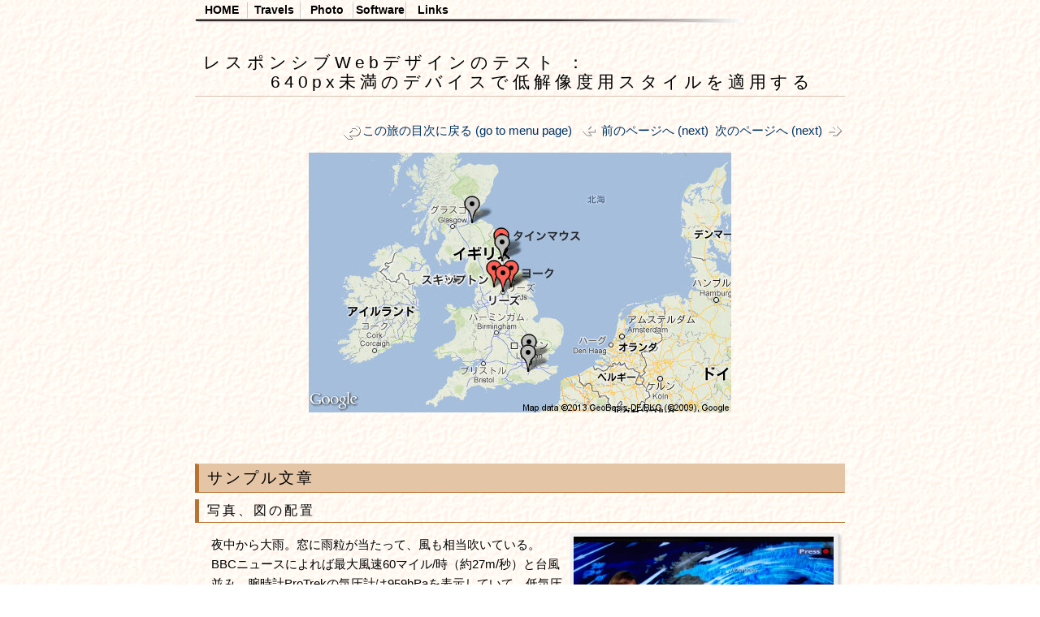

--- FILE ---
content_type: text/html
request_url: http://oasis.halfmoon.jp/software/test-newcss/test-page4.html
body_size: 21596
content:
<!DOCTYPE html PUBLIC "-//W3C//DTD XHTML 1.0 Transitional//EN"
    "http://www.w3.org/TR/xhtml1/DTD/xhtml1-transitional.dtd">
<html xmlns="http://www.w3.org/1999/xhtml" xml:lang="ja" lang="ja" dir="ltr">
<head>

    <meta http-equiv="Content-Type" content="text/html; charset=UTF-8" />
    <meta name="viewport" content="width=device-width,initial-scale=1.0,maximum-scale=2.0,minimum-scale=1.0,user-scalable=1" />
    <link rel="stylesheet" href="test-styles-3.css" type="text/css" />


    <title>レスポンシブCSSのテスト</title>
    
    
    <!-- image popup -lightbox- jQuery module -->
    <script type="text/javascript" src="http://ajax.googleapis.com/ajax/libs/jquery/1.4/jquery.min.js"></script>
    <script type="text/javascript" src="/cgi-bin/fancybox/jquery.mousewheel-3.0.4.pack.js"></script>
    <script type="text/javascript" src="/cgi-bin/fancybox/jquery.fancybox-1.3.4.js"></script>
    <link rel="stylesheet" type="text/css" href="/cgi-bin/fancybox/jquery.fancybox-1.3.4.css" media="screen" />
    <script type="text/javascript" src="/cgi-bin/fancybox/fancyboxOnload.js"></script>
    <script type="text/javascript" src="./respond.src.js"></script>

    
</head>
<body>

    <div id="container">
        <div id="layout_header_menu">
            <!-- page top menu line -->
            <ul>
            <li><a class="new_sec" href="/index.shtml" target="_self">HOME</a></li>
            <li class="has-sub"><a class="new_sec" href="/traveldia/index.html" target="_self">Travels</a>
                <ul>
                <li><a class="new_sub" href="/traveldia/index.html" target="_self">Country List</a></li>
                <li><a class="new_sub" href="http://www.youtube.com/user/inoue0111" target="_self"><span>動画(YouTube)</span></a></li>
                <li class="last"><a class="new_sub_bottom last" href="http://oasis-halfmoon.blogspot.com/" target="_self">編集前旅行記(Blogger)</a></li>
                </ul>
            </li>
            <li class="has-sub"><a class="new_sec" href="/photo/index.html" target="_self">Photo</a>
                <ul>
                <li><a class="new_sub" href="/photo/index.html" target="_self">All Page List</a></li>
                <li><a class="new_sub" href="/traveldia/index.html" target="_self">Country List</a></li>
                <li><a class="new_sub_bottom" href="/about/index.html" target="_self">利用許諾条件</a></li>
                </ul>
            </li>
            <li class="has-sub"><a class="new_sec" target="_self">Software</a>
                <ul>
                <li><a class="new_sub" href="/software/index.html" target="_self">Software Main Page</a></li>
                <li><a class="new_sub" href="/cgi-bin/websvn/" target="_self">Subversion</a></li>
                <li><a class="new_sub_bottom" href="http://code.google.com/u/101092603816443690725/" target="_self">Google Code</a></li>
                </ul>
            </li>
            <li class="last"><a class="new" href="/links/index.html" target="_self">Links</a></li>
            </ul>
        </div>
        <div id="layout_header_menu_line">
            <!-- Horizonal Line (Menu) -->
        </div>


        <div id="main_content_full">

<h1>レスポンシブWebデザインのテスト ：<br />&nbsp;&nbsp;&nbsp;&nbsp;&nbsp;&nbsp;&nbsp;&nbsp;640px未満のデバイスで低解像度用スタイルを適用する</h1>

<div class="link_right"><a href="/traveldia/eur12a/index.html"><img alt="戻る" src="/pics/btn_up.gif" height="25" width="25" />この旅の目次に戻る (go to menu page)</a>&nbsp;&nbsp;<a class="link_left" href="eur12a-1.html">前のページへ (next)</a>&nbsp;&nbsp;<a class="link_right" href="eur12a-3.html">次のページへ (next)</a></div>

<div class="fig_center">
<img src="/traveldia/eur12a/photo/googlemap-travelmap2.jpg" width="520" height="320" alt="googlemap-travelmap2.jpg" title="全体地図" />
</div>

<p><!--<br />
<img src="http://maps.google.com/maps/api/staticmap?center=54.1,-0.6&amp;zoom=5&amp;size=520x320&amp;maptype=roadmap&amp;sensor=false&amp;markers=color:gray|55.951987,-3.188124&amp;markers=color:red|54.968056,-1.615605&amp;markers=color:gray|54.779158,-1.581266&amp;markers=color:red|53.95832,-1.08029&amp;markers=color:red|53.795379,-1.547105&amp;markers=color:red|53.963067,-2.016145&amp;markers=color:gray|51.530373,-0.122788&amp;markers=color:gray|51.171702,-0.171003" height="320" width="520" alt="map" /><br />
--></p>

<p>&nbsp;</p>

<h2>サンプル文章</h2>
<h3>写真、図の配置</h3>

<div class="clear"></div>
<div class="photo_right"><a href="/traveldia/eur12a/photo/imgp0754.jpg" rel="lightbox_group" title="大雨を伝えるBBCの天気予報 BBC NEWS, weather forecast of heavy rain " target="_blank"><img src="/traveldia/eur12a/photo/imgp0754.jpg" width="320" height="211" alt="imgp0754.jpg" title="大雨を伝えるBBCの天気予報 BBC NEWS, weather forecast of heavy rain " /></a>
<br />大雨を伝えるBBCの天気予報<br />BBC NEWS, weather forecast of heavy rain</div>

<p>夜中から大雨。窓に雨粒が当たって、風も相当吹いている。BBCニュースによれば最大風速60マイル/時（約27m/秒）と台風並み。腕時計ProTrekの気圧計は959hPaを表示していて、低気圧の中心付近に居るようだ。イギリス北・中部の170箇所で洪水が発生しているとのことで、いろいろな場所から洪水の様子を中継している。ただし、雨が降っているのはイギリス北半分だけでロンドン付近など南部は快晴の模様。案外ブリテン島は大きい。</p>

<p>7時30分、ホステルの1階にあるバーで朝食。パンとシリアルだけという質素なものだが無料だから仕方ない。大雨でなければスーパーに何か買い出しに行くのだが。8時30分、荷物をホステルに預けてチェックアウト。荷物預け料金として1ポンド（126円）取られるが、中央駅の荷物預かり所は5ポンドなので、こちらの方が得だ。</p>

<div class="clear"></div>
<div class="photo_left"><a href="/traveldia/eur12a/photo/imgp0765.jpg" rel="lightbox_group" title="メトロ タインマウス駅, Tynemouth Metro station" target="_blank"><img src="/traveldia/eur12a/photo/imgp0765.jpg" width="320" height="204" alt="imgp0765.jpg" title="メトロ タインマウス駅, Tynemouth Metro station" /></a>
<br />メトロ タインマウス駅<br />Tynemouth Metro station</div>

<p>市街地中心の地下鉄モニュメント駅へ。<a class="link_wikipedia" href="http://ja.wikipedia.org/wiki/%E3%82%BF%E3%82%A4%E3%83%B3%E5%B7%9D">タイン川</a>が北海に流れ込む河口にある<a class="link_wikipedia" href="http://en.wikipedia.org/wiki/Tynemouth_Castle_and_Priory">タインマウス城</a>を見に行こうと思う。券売機でタインマウス駅までの運賃を調べると片道3.1ポンド（A+B+Cゾーン）。一日乗車券が4.2ポンド（530円）なので、1往復すれば一日券のほうが安いという不思議な価格設定だ。プラットホームで列車を待っていると、行き先案内に「遅延しています」と表示されている。大雨で地下鉄も遅れるのだろうか...。</p>

<p>平日朝は5分〜10分に1本程度の列車があるはずだが、今日は15分に1本程度まで間引き運転しているようだ。乗り込んだ列車の車内はがらがら。2駅目からは地上の線路を走る単なる郊外電車だ。20分ほどで<a class="link_wikipedia" href="http://en.wikipedia.org/wiki/Tynemouth_Metro_station">タインマウス駅</a>に到着。1882年に建てられたというガラス張りの天井を持つ駅舎は、<a class="link_wikipedia" href="http://en.wikipedia.org/wiki/Listed_building">英国の建築遺産</a>に指定されているそうだ。</p>

<div class="clear"></div>
<div class="photo_right"><a href="/traveldia/eur12a/photo/imgp0800.jpg" rel="lightbox_group" title="カスバート・コリングウッド提督記念碑とタインマウス城・修道院, Collingwood Monument and Tynemouth Castle and Priory" target="_blank"><img src="/traveldia/eur12a/photo/imgp0800.jpg" width="320" height="213" alt="imgp0800.jpg" title="カスバート・コリングウッド提督記念碑とタインマウス城・修道院, Collingwood Monument and Tynemouth Castle and Priory" /></a>
<br />コリングウッド提督記念碑とタインマウス城<br />Collingwood Monument and Tynemouth Castle</div>

<p>駅を出ると、ちょうど雨が弱くなっている。"駅前通り"なのか"城前通り"のどちらの意味か知らないが、Front Streetという通りを5分ほど歩くと、北海に面した小高い丘の上のタインマウス城・修道院に突き当たる。城の公開時間は10時からということなので、待っている間に河口にある<a class="link_wikipedia" href="http://ja.wikipedia.org/wiki/%E3%82%AB%E3%82%B9%E3%83%90%E3%83%BC%E3%83%88%E3%83%BB%E3%82%B3%E3%83%AA%E3%83%B3%E3%82%B0%E3%82%A6%E3%83%83%E3%83%89">カスバート・コリングウッド提督</a>記念碑を見に行く。19世紀初めの<a class="link_wikipedia" href="http://ja.wikipedia.org/wiki/%E3%83%8A%E3%83%9D%E3%83%AC%E3%82%AA%E3%83%B3%E6%88%A6%E4%BA%89">ナポレオン戦争</a>で英国が世界の海の制海権を握るに至った功績で、ネルソン提督と並ぶヒーローのはずだが、こちらの名前は今まで聞いたことも無かった。記念像の周囲の芝生は、犬の散歩に来た人がドッグランを楽しむところのようだ。</p>

<div class="clear"></div>
<div class="fig_left"><a href="/traveldia/eur12a/photo/imgp0800.jpg" rel="lightbox_group" title="カスバート・コリングウッド提督記念碑とタインマウス城・修道院, Collingwood Monument and Tynemouth Castle and Priory" target="_blank"><img src="/traveldia/eur12a/photo/imgp0800.jpg" width="320" height="213" alt="imgp0800.jpg" title="カスバート・コリングウッド提督記念碑とタインマウス城・修道院, Collingwood Monument and Tynemouth Castle and Priory" /></a>
<br />コリングウッド提督記念碑とタインマウス城<br />Collingwood Monument and Tynemouth Castle</div>

<p>駅を出ると、ちょうど雨が弱くなっている。"駅前通り"なのか"城前通り"のどちらの意味か知らないが、Front Streetという通りを5分ほど歩くと、北海に面した小高い丘の上のタインマウス城・修道院に突き当たる。城の公開時間は10時からということなので、待っている間に河口にある<a class="link_wikipedia" href="http://ja.wikipedia.org/wiki/%E3%82%AB%E3%82%B9%E3%83%90%E3%83%BC%E3%83%88%E3%83%BB%E3%82%B3%E3%83%AA%E3%83%B3%E3%82%B0%E3%82%A6%E3%83%83%E3%83%89">カスバート・コリングウッド提督</a>記念碑を見に行く。19世紀初めの<a class="link_wikipedia" href="http://ja.wikipedia.org/wiki/%E3%83%8A%E3%83%9D%E3%83%AC%E3%82%AA%E3%83%B3%E6%88%A6%E4%BA%89">ナポレオン戦争</a>で英国が世界の海の制海権を握るに至った功績で、ネルソン提督と並ぶヒーローのはずだが、こちらの名前は今まで聞いたことも無かった。記念像の周囲の芝生は、犬の散歩に来た人がドッグランを楽しむところのようだ。</p>

<div class="clear"></div>
<div class="fig_right"><a href="/traveldia/eur12a/photo/imgp0800.jpg" rel="lightbox_group" title="カスバート・コリングウッド提督記念碑とタインマウス城・修道院, Collingwood Monument and Tynemouth Castle and Priory" target="_blank"><img src="/traveldia/eur12a/photo/imgp0800.jpg" width="320" height="213" alt="imgp0800.jpg" title="カスバート・コリングウッド提督記念碑とタインマウス城・修道院, Collingwood Monument and Tynemouth Castle and Priory" /></a>
<br />コリングウッド提督記念碑とタインマウス城<br />Collingwood Monument and Tynemouth Castle</div>

<p>駅を出ると、ちょうど雨が弱くなっている。"駅前通り"なのか"城前通り"のどちらの意味か知らないが、Front Streetという通りを5分ほど歩くと、北海に面した小高い丘の上のタインマウス城・修道院に突き当たる。城の公開時間は10時からということなので、待っている間に河口にある<a class="link_wikipedia" href="http://ja.wikipedia.org/wiki/%E3%82%AB%E3%82%B9%E3%83%90%E3%83%BC%E3%83%88%E3%83%BB%E3%82%B3%E3%83%AA%E3%83%B3%E3%82%B0%E3%82%A6%E3%83%83%E3%83%89">カスバート・コリングウッド提督</a>記念碑を見に行く。19世紀初めの<a class="link_wikipedia" href="http://ja.wikipedia.org/wiki/%E3%83%8A%E3%83%9D%E3%83%AC%E3%82%AA%E3%83%B3%E6%88%A6%E4%BA%89">ナポレオン戦争</a>で英国が世界の海の制海権を握るに至った功績で、ネルソン提督と並ぶヒーローのはずだが、こちらの名前は今まで聞いたことも無かった。記念像の周囲の芝生は、犬の散歩に来た人がドッグランを楽しむところのようだ。</p>


<div class="clear"></div>
<div class="fig_left" style="margin: 0px 3px 0px 15px;"><img src="/pics/pict-metro.png" alt="Metro" height="38" width="38" border="0" /></div>
Newcastle, Monument（9:02発）→ Tynemouth（9:26着）<br /><span style="color: grey;">Metro Yellow Line, 一日乗車券運賃 4.2 GBP（530円）</span><div class="clear"></div>

<h3>囲み記事、ソースコード</h3>

<div class="topictitle">囲み記事の例</div>
<div class="topic">
    駅を出ると、ちょうど雨が弱くなっている。"駅前通り"なのか"城前通り"のどちらの意味か知らないが、Front Streetという通りを5分ほど歩くと、北海に面した小高い丘の上のタインマウス城・修道院に突き当たる。城の公開時間は10時からということなので、待っている間に河口にある<a class="link_wikipedia" href="http://ja.wikipedia.org/wiki/%E3%82%AB%E3%82%B9%E3%83%90%E3%83%BC%E3%83%88%E3%83%BB%E3%82%B3%E3%83%AA%E3%83%B3%E3%82%B0%E3%82%A6%E3%83%83%E3%83%89">カスバート・コリングウッド提督</a>記念碑を見に行く。19世紀初めの<a class="link_wikipedia" href="http://ja.wikipedia.org/wiki/%E3%83%8A%E3%83%9D%E3%83%AC%E3%82%AA%E3%83%B3%E6%88%A6%E4%BA%89">ナポレオン戦争</a>で英国が世界の海の制海権を握るに至った功績で、ネルソン提督と並ぶヒーローのはずだが、こちらの名前は今まで聞いたことも無かった。記念像の周囲の芝生は、犬の散歩に来た人がドッグランを楽しむところのようだ。
</div>

また、

<div class="codetitle">ソースコードの例</div>
<div class="code">
# プログラム引数を読み込んで、ファイル名とする
if($#ARGV &gt;= 0 &amp;&amp; length($ARGV[0])&gt;1){
    $filename = $ARGV[0];
}
else{
    print("\nmp3 ID3v1/ID3v2 タグの削除\n".
        basename($0)." -id3v1 -id3v2 (-artist -title -album -year -track -genre -comment -copyright -diskno) [mp3 filename|directory]\n\n".
        " -id3v1 : ID3v1 タグを処理対象とする\n".
        " -id3v2 : ID3v2 タグを処理対象とする\n".
        " -artist ... -diskno : 処理対象のフレーム（値）。指定しないときはタグ自体を削除\n");
    exit;
}
 
if(!$flag_id3v1 &amp;&amp; !$flag_id3v2){
    die("処理対象を決定する -id3v1 または -id3v2 スイッチのどちらかを指定する必要があります\n");
}
</div>

<p>&nbsp;</p>

<p style="color:maroon; font-size:14pt; text-align:center;">スコットランド、イングランド、トルコ 旅日記<br /><span style="font-size:12pt; color:#975d5d;">Travel Log of Scotland, England and Turkey (2012 Autumn)</span></p>

<div class="fig_center"><img src="/traveldia/eur12a/photo/title-photo.jpg" width="600" height="250" alt="title-photo.jpg" title=" " /></div>

<p>&nbsp;</p>

        <div id="layout_header_menu">
            <!-- page top menu line -->
            <ul>
            <li><a class="new_sec" href="/index.shtml" target="_self">Home</a></li>
            <li><a class="new_sec" href="/traveldia/index.html" target="_self">Travels</a>
                <ul>
                <li><a class="new_sub" href="/traveldia/index.html" target="_self">Country List</a></li>
                <li><a class="new_sub" href="http://www.youtube.com/user/inoue0111" target="_self">動画(YouTube)</a></li>
                <li><a class="new_sub_bottom" href="http://oasis-halfmoon.blogspot.com/" target="_self">編集前旅行記(Blogger)</a></li>
                </ul>
            </li>
            <li><a class="new_sec" href="/photo/index.html" target="_self">Photo</a>
                <ul>
                <li><a class="new_sub" href="/photo/index.html" target="_self">All Page List</a></li>
                <li><a class="new_sub" href="/traveldia/index.html" target="_self">Country List</a></li>
                <li><a class="new_sub_bottom" href="/about/index.html" target="_self">利用許諾条件</a></li>
                </ul>
            </li>
            <li><a class="new_sec" href="/software/index.html" target="_self">Software</a>
                <ul>
                <li><a class="new_sub" href="/software/index.html" target="_self">Software Main Page</a></li>
                <li><a class="new_sub" href="/cgi-bin/websvn/" target="_self">Subversion</a></li>
                <li><a class="new_sub_bottom" href="http://code.google.com/u/101092603816443690725/" target="_self">Google Code</a></li>
                </ul>
            </li>
            <li><a class="new" href="/links/index.html" target="_self">Links</a></li>
            </ul>
        </div>
        <div id="layout_header_menu_line">
            <!-- Horizonal Line (Menu) -->
        </div>


<div id="menu_2col_list">
    <ul>
        <li><span class="left"><a class="link_orange_dot" href="/traveldia/eur12a/eur12a-1.html">Travel log : Edinburgh, Durham, Newcastle</a></span><span class="right">旅日記 : エディンバラ、ダラム、ニューカッスル</span></li>
        <li><span class="left"><a class="link_orange_dot" href="/traveldia/eur12a/eur12a-1.html">Travel log : Edinburgh, Durham, Newcastle</a></span><span class="right">旅日記 : エディンバラ、ダラム、ニューカッスル</span></li>
        <li class="topline"><span class="left"><a class="link_orange_dot" href="/traveldia/eur12a/eur12a-1.html">Travel log : Edinburgh, Durham, Newcastle</a></span><span class="right">旅日記 : エディンバラ、ダラム、ニューカッスル</span></li>
        <li class="topline"><span class="left"><a class="link_orange_dot" href="/traveldia/eur12a/eur12a-1.html">Travel log : Edinburgh, Durham, Newcastle</a></span><span class="right">旅日記 : エディンバラ、ダラム、ニューカッスル</span></li>
        <li><span class="left"><a class="link_orange_dot" href="/traveldia/eur12a/eur12a-1.html">Travel log : Edinburgh, Durham, Newcastle</a></span><span class="right">旅日記 : エディンバラ、ダラム、ニューカッスル</span></li>
        <li><span class="left"><a class="link_orange_dot" href="/traveldia/eur12a/eur12a-1.html">Travel log : Edinburgh, Durham, Newcastle</a></span><span class="right">旅日記 : エディンバラ、ダラム、ニューカッスル</span></li>
        <li class="topline"><span class="left"><a class="link_orange_dot" href="/traveldia/eur12a/eur12a-1.html">Travel log : Edinburgh, Durham, Newcastle</a></span><span class="right">旅日記 : エディンバラ、ダラム、ニューカッスル</span></li>
        <li><span class="left"><a class="link_orange_dot" href="/traveldia/eur12a/eur12a-1.html">Travel log : Edinburgh, Durham, Newcastle</a></span><span class="right">旅日記 : エディンバラ、ダラム、ニューカッスル</span></li>
        <li class="topline"></li>
    </ul>
</div>

<p>&nbsp;</p>


<p>&nbsp;</p>

<div class="link_right"><a href="/traveldia/eur12a/index.html"><img alt="戻る" src="/pics/btn_up.gif" height="25" width="25" />この旅の目次に戻る (go to menu page)</a>&nbsp;&nbsp;<a class="link_left" href="eur12a-1.html">前のページへ (next)</a>&nbsp;&nbsp;<a class="link_right" href="eur12a-3.html">次のページへ (next)</a></div>


        </div>
         <div id="layout_footer">
    <div id="layout_footer_left">
    <p style="text-align:left;"><a href="http://validator.w3.org/" target="_self"><img src="/pics/w3c-valid-xhtml10-pale.png" border="0" align="left" alt="Valid XHTML 1.0 Transitional" width="88" height="31" /></a>
    &nbsp;Last update on 17 March 2013, 19:10<br />
    &nbsp;Powered by Movable Type Pro 5.01<br clear="all" />
    </p>
    </div>

    <div id="layout_footer_right">
    <p style="text-align:right;"><a href="http://creativecommons.org/licenses/by-nc-nd/2.1/jp/" target="_self"><img src="/pics/creativecommons-by-nc-nd-pale.png" border="0" align="right" alt="Creative Commons Licence : Attribution-Noncommercial-No Derivative Works" width="88" height="31" /></a>
    <a href="/about/index.html" target="_self">Copyright (C) INOUE Hirokazu.</a>&nbsp;<br />For <i>commercial usage</i> ? See detail at <a href="/about/index.html" target="_self">HERE</a>.&nbsp;<br clear="all" />
    </p>
    </div>


</div>


    </div>

</body>
<!-- このページの最終構築日 : 2013年 03月 17日 19:11:07 -->
</html>


--- FILE ---
content_type: text/css
request_url: http://oasis.halfmoon.jp/software/test-newcss/test-styles-3.css
body_size: 22485
content:
/* CSS Level 3 */

/********** ページ全体 **********/

body {
/*    position: relative;
    width: 800px;
    margin: 0 auto; */
    margin: 0;
    padding: 2px 2px;
    font-family: Helvetica, sans-serif;
    font-size: 11pt;

    color: black;
}

body {
    background-image: url(http://oasis.halfmoon.jp/pics/back.gif);
}

p {
    margin-left: 20px;
}

div#container {
    position: relative;
    width: 800px;
    margin: 0 auto;
/*    width: 100%;*/
}

/* 高解像度画面用スタイルシート */
@media screen and (min-width: 640px){


}


/* 低解像度画面用スタイルシート */
@media screen and (max-width: 639px){

body {
    background-color: #faf2ed;
    background-image: none !important;
}

div#container {
    position: static !important;
    width: auto !important;
    margin: 0 !important;
}

#menu_2col_list ul > li > span.left {
    width: 100% !important;
}
#menu_2col_list ul > li > span.right {
    clear: both;
    width: 100% !important;
    float: left !important;
    padding-left: 15px;
}

img {
    max-width: 95% !important;
    height: auto;
/*    width: auto;*/
}
div.photo_right, div.fig_right {
    width: 95%;
    float: none !important;
    text-align: center;
}
div.photo_left, div.fig_left {
    width: 95%;
    margin: 8px !important;
    float: none !important;
    text-align: center;
}

div#layout_footer_left {
    float: none !important;
    width: 100% !important;
}
div#layout_footer_right {
    float: none !important;
    width: 100% !important;
    text-align: left !important;
}
H1 {
    font-size: 12pt !important;
}
H2 {
    font-size: 12pt !important;
}
div.topic {
    margin:0 5px 10px !important;
}

div.topictitle {
    margin: 10px 5px 0 !important;
}
pre, div.code {
    margin:0 5px 10px !important;
    overflow-x: auto !important;
    width: auto !important;
}

div.codetitle {
    margin: 10px 5px 0 !important;
    width: auto !important;
}

}


/********** レイアウト DIV **********/
/* 画面上部のメニュー */
div#layout_header_menu {
    width: 100%;
    height: 21px;
    font-size: 12px;
/*    background: url("http://oasis.halfmoon.jp/pics/header_banner.png") no-repeat;
    padding-left:100px;*/
}

/* 画面上部メニュー新形式(ul, li）用（旧形式と併存可） */
#layout_header_menu ul {
    margin:0;
    padding:0;
    border:0;
    list-style-type:none;
    width:auto;
    position: relative;
    display: block;
}

#layout_header_menu li {
    margin:0;
    padding:0;
    border:0;
    float:left;
    width:65px;
}

/* 画面上部メニュー新形式用 ドロップダウンメニュー */
#layout_header_menu ul ul {
    display: none;
    position:absolute;
    top:100%;
    left:0;
}
#layout_header_menu li li {
    clear: both;
    background-image: url(http://oasis.halfmoon.jp/pics/back.gif);
    width:160px;
}
#layout_header_menu li:hover {
    position:relative;
}
#layout_header_menu li:hover > ul {
    display: block;
}

/* 画面上部メニュー新形式(ul, li）用リンク書式（旧形式と併存可） */
 #layout_header_menu a.new_sec, #layout_header_menu a.new {
    display:block;
    padding-top:1px;
    padding-bottom:2px;
    text-align:center;
    text-decoration:none;
    color:#000000;
    font-family: "Arial", sans-serif;
    font-size: 14px;
    font-weight: bold;
}
#layout_header_menu a.new_sec {
    border-right:1px solid #cccccc;
}

/* 画面上部メニュー新形式用 ドロップダウンメニュー */
#layout_header_menu a.new_sub, #layout_header_menu a.new_sub_bottom {
    display:block;
    padding-top:5px;
    padding-bottom:5px;
    text-align:left;
    text-decoration:none;
    color:#555555;
    font-family: "Arial", sans-serif;
    font-size: 12px;
    font-weight: normal;
    border-right:1px solid #cccccc;
    border-left:1px solid #cccccc;
}
#layout_header_menu a.new_sub_bottom {
    border-bottom:1px solid #cccccc;
}

/* 画面上部メニューの下の仕切り線 */
div#layout_header_menu_line {
    width: 100%;
    height: 7px;
}

div#layout_header_menu_line {
    background: url("http://oasis.halfmoon.jp/pics/bar_hs_bk.jpg") no-repeat;
}

/* 画面上部のメニュー：リンク書式 */
#layout_header_menu a {
    font-family: "Arial", sans-serif;
    color: #000000;
    font-size: 14px;
    text-decoration: none;
    font-weight: bold;
    /*border: 1px solid transparent;*/ /* IE6未対応 */
    border: 1px dotted #fffdf5;
}

/* 画面上部のメニュー：リンク書式 */
#layout_header_menu a:hover {
    color: red;
    background-color: #fff0aa;
    border: 1px solid #ffa42f;
}


/* ヘッダー（バナー画像）部分 */
div#layout_header {
    width: 100%;
    height: 100px;
    font-size: 18pt;
    line-height: 1.3em;
    text-align: right;
    color: maroon;
    padding: 0px;
    margin: 10px 0px;
}

/* ヘッダー（バナー画像）部分：高さ未定 */
div#layout_header_noheight {
    width: 100%;
    font-size: 18pt;
    line-height: 1.3em;
    text-align: right;
    color: maroon;
    padding: 0px;
    margin: 10px 0px;
}

/* メインコンテンツ（本文） */
div#main_content_full {
    width: 100%;
    line-height: 1.7em;
    padding: 0;
    clear: both;
}

div#main_content_left {
    float: left;
    width: 170px;
}

div#main_content_right {
    float: right;
    width: 625px;
}

/* メインコンテンツ（左メニュー） */
#main_content_left ul {
    margin: 0;
    padding: 0;
    width: 100%;
    list-style: none;
}

#main_content_left li {
    margin: 0;
    padding: 0;
}

#main_content_left a.block_menu {
    display: block;
    color: maroon;
    font-size: 12px;
    height: 20px;
    text-decoration: none;
    padding: 1px 1px 1px 5px;
    border: 1px dotted #fffdf5;
}

#main_content_left a.block_menu:hover {
    color: red;
    background-color: #f0d792;
    border: 1px solid red;
}

/* 高さ1文字分、薄いベージュの区切り */
#main_content_left div.section_bar {
    width: 100%;
    padding: 0;
    margin: 0;
    height: 15px;
    font-size: 12px;
    font-weight: bold;
    line-height: 15px;
    color: white;
    background: #e0c2a5;
}


/* フッター部分 */
div#layout_footer {
    width: 100%;
    height: 40px;
    font-size: 10pt;
    color: #636363;
    border-top: solid 1px #d8c3b2;
    padding: 0;
    margin: 20px 0 0 0;
    clear: both;
}

div#layout_footer_left {
    float: left;
    width: 50%;
    height: 40px;
    margin: 0;
    padding: 0;
    vertical-align: top;
}

div#layout_footer_right {
    float: right;
    width: 50%;
    height: 40px;
    margin: 0;
    padding: 0;
    vertical-align: top;
}

/********** ヘッダ文字列装飾 **********/
 
H1 {
    font-size: 16pt;
    font-weight: lighter;
    border-bottom: solid 1px #d8c3b2;
    text-indent: 5px;
    letter-spacing: 5px;
    padding: 5px 5px;
    margin: 30px 0px;
    clear: both;
}

H2 {
    font-size: 14pt;
    font-weight: lighter;
    text-indent: 5px;
    letter-spacing: 3px;
    border-width: 1px 1px 1px 5px;
    border-style: solid;
    border-top-color: #e4c5a6;
    border-right-color: #e4c5a6;
    border-bottom-color: #b87330;
    border-left-color: #b87330;
    background-color: #e4c5a6;
    padding: 5px 5px;
    margin: 10px 0px 5px;
    clear: both;
}

H3 {
    font-size: 12pt;
    font-weight: lighter;
    text-indent: 5px;
    letter-spacing: 3px;
    border-width: 0px 0px 1px 5px;
    border-style: solid;
    border-bottom-color: #b87330;
    border-left-color: #b87330;
    padding: 2px 5px;
    margin: 8px 0px 3px;
    clear: both;
}

H4 {
    font-size: 12pt;
    font-weight: lighter;
    text-indent: 5px;
    letter-spacing: 2px;
    border-bottom: solid 1px #b87330;
    padding: 2px 5px;
    margin: 8px 0px 2px;
    clear: both;
}

/* 高さ1文字分、右端が丸い茶色の区切り */
H5 {
    width: 100%;
    padding: 0;
    margin: 0px 0px 3px;
    height: 15px;
    background: url("http://oasis.halfmoon.jp/pics/sec_cl_500.png") no-repeat;
    font-size: 12px;
    line-height: 15px;
    font-weight: bold;
    color: white;
    clear: both;
}


/********** その他の記述属性 **********/
/* テキスト回り込みをすべて解除 */
div.clear {
    clear: both;
}

/* 横線 */
div.hl {
    width: 100%;
    margin: 5px 0;
    border-bottom: solid 1px #b87330;
}

/* 横線（点線） */
div.hl_dash {
    width: 100%;
    margin: 5px 0;
    border-bottom: dashed 1px #b87330;
}
 

/********** リンク文字属性 **********/
/* 通常のリンク */
a, a:visited {
    color: #003366;
}

a:hover {
     color: red;
 }

/* リンクメニュー（文字：大、色：茶色） */
.menu_large_brown a {
    color: maroon;
    font-size: 18px;
    font-weight: lighter;
    text-decoration: none;
    font-weight: bold;
    border: 1px dotted #fffdf5;
}

.menu_large_brown a:hover {
    color: red;
    background-color: #fff0aa;
    border: 1px solid #ffa42f;
}


.menu_large_brown img {
    float: left;/* 画像の横に文字が回りこむ設定 */
}

.menu_large_brown ul {
    width: 100%;
    list-style: none;
    margin: 0;
    padding: 0;
}

.menu_large_brown li {
    margin-top: 2px;
    margin-bottom: 2px;
}

div.menu_large_brown {
    width: 100%;
    color: gray;
    font-size: 12px;
    line-height: 150%;
}

/* 高さ1px、右に向かって消失する茶色の線（トップページで使用） */
.menu_large_brown div.section_bar_gradation {
    width: 100%;
    height: 1px;
    background: url("http://oasis.halfmoon.jp/pics/bar_hs_br1.png") no-repeat;
    margin-bottom: 3px;  /* IE対策 */
}


/* リンクメニュー（文字：小、色：茶色） */
.menu_small_brown a {
    color: #501903;
     font-size: 14px;
     text-decoration: none;
    font-weight: bold;
    border: 1px dotted #fffdf5;
}


.menu_small_brown a:hover {
    color: red;
    background-color: #fff0aa;
    border: 1px solid #ffa42f;
}

.menu_small_brown ul {
    width: 100%;
    list-style: none;
    margin: 0;
    padding: 0;
}

.menu_small_brown li {
    margin-top: 2px;
    margin-bottom: 2px;
}

div.menu_small_brown {
    width: 100%;
    color: gray;
    font-size: 12px;
    line-height: 150%;
}

/* リンクメニュー（文字：小、色：青） */
.menu_small_blue a {
    /*color: #003366; 親の色が透過するので省略 */
    font-size: 14px;
    text-decoration: none;
    font-weight: bold;
    border: 1px dotted #fffdf5;
}


.menu_small_blue a:hover {
    color: red;
    background-color: #fff0aa;
    border: 1px solid #ffa42f;
}

.menu_small_blue ul {
    width: 100%;
    list-style: none;
    margin: 0;
    padding: 0;
}

.menu_small_blue li {
    margin-top: 2px;
    margin-bottom: 2px;
}

div.menu_small_blue {
    width: 100%;
    color: gray;
    font-size: 12px;
    line-height: 150%;
}

/* 画面左右2分割のリストメニュー（左側にリンク、右側に説明） */
#menu_2col_list {
    line-height: 12pt;
    color: gray;
    font-size: 10pt;
    margin: 15px;
    padding: 0;
}
#menu_2col_list ul {
    list-style:none; margin:0; padding:0; width:95%;
}
#menu_2col_list ul > li {
    list-style:none; margin:0; padding:10px 0;
    clear:both;
}
#menu_2col_list ul > li.topline {
    /* この項目の上に仕切り線が引かれる */
    border-top:1px solid #a14d4d;
}
#menu_2col_list ul > li > span.left {
    width:49%; float: left;
    text-indent: -15px; margin-left: 15px; margin-right: -15px;  /* 先頭の丸ドット(link_orange_dot)の幅だけ字下げ */
}
#menu_2col_list ul > li > span.left > a {
    text-decoration:none; font-size:11pt;
}
#menu_2col_list ul > li > span.right {
    width:49%; float: right;
}



/* 右寄せ「前のページに戻る」リンク */
div.link_right {
    text-align: right;
}

.link_right a, .link_right a:hover{
    text-decoration: none;
}

.link_right img {
    vertical-align: middle;
}

/********** アイコン付きリンク **********/

a.link_external {
    background: url(http://oasis.halfmoon.jp/pics/ico_link_external.png) center right no-repeat;
    padding-right: 13px;
}

a.link_lock {
    background: url(http://oasis.halfmoon.jp/pics/ico_link_lock.gif) center right no-repeat;
    padding-right: 16px;
}

a.link_file {
    background: url(http://oasis.halfmoon.jp/pics/ico_link_file.gif) center right no-repeat;
    padding-right: 16px;
}

a.link_document {
    background: url(http://oasis.halfmoon.jp/pics/ico_link_document.png) center right no-repeat;
    padding-right: 13px;
}

a.link_audio {
    background: url(http://oasis.halfmoon.jp/pics/ico_link_audio.png) center right no-repeat;
    padding-right: 13px;
}

a.link_video {
    background: url(http://oasis.halfmoon.jp/pics/ico_link_video.png) center right no-repeat;
    padding-right: 13px;
}

a.link_download {
    background: url(http://oasis.halfmoon.jp/pics/ico_link_download.gif) center right no-repeat;
    padding-right: 23px;
}

a.link_wikipedia {
    background: url(http://oasis.halfmoon.jp/pics/ico_link_wikipedia_arrow.png) center right no-repeat;
    padding-right: 18px;
}

a.link_orange {
    background: url(http://oasis.halfmoon.jp/pics/ico_link_orangearrow.gif) center left no-repeat;
    padding-left: 14px;
}

a.link_blue {
    background: url(http://oasis.halfmoon.jp/pics/ico_link_bluearrow.gif) center left no-repeat;
    padding-left: 14px;
}
 
a.link_red {
    background: url(http://oasis.halfmoon.jp/pics/ico_link_redarrow.gif) center left no-repeat;
    padding-left: 14px;
}

a.link_gray {
    background: url(http://oasis.halfmoon.jp/pics/ico_link_grayarrow.gif) center left no-repeat;
    padding-left: 14px;
}

a.link_black {
    background: url(http://oasis.halfmoon.jp/pics/ico_link_blackarrow.gif) center left no-repeat;
    padding-left: 14px;
}

a.link_orange_dot {
    background: url(http://oasis.halfmoon.jp/pics/ico_link_orangedot.gif) center left no-repeat;
    padding-left: 14px;
}

a.link_blue_dot {
    background: url(http://oasis.halfmoon.jp/pics/ico_link_bluedot.gif) center left no-repeat;
    padding-left: 14px;
}
 
a.link_red_dot {
    background:  url(http://oasis.halfmoon.jp/pics/ico_link_reddot.gif) center left no-repeat;
    padding-left:  14px;
}

a.link_gray_dot {
    background:  url(http://oasis.halfmoon.jp/pics/ico_link_graydot.gif) center left no-repeat;
    padding-left:  14px;
}

a.link_black_dot {
    background:  url(http://oasis.halfmoon.jp/pics/ico_link_blackdot.gif) center left no-repeat;
    padding-left:  14px;
}

a.link_return {
    background: url(http://oasis.halfmoon.jp/pics/ico_link_return.gif) center left no-repeat;
    padding-left: 28px;
}

a.link_right {
    background: url(http://oasis.halfmoon.jp/pics/ico_link_right.gif) center right no-repeat;
    padding-right: 28px;
}

a.link_left {
    background: url(http://oasis.halfmoon.jp/pics/ico_link_left.gif) center left no-repeat;
    padding-left: 28px;
}

/********** ボックス囲みリンク（パステル色ボタン） **********/
a.box-white {
    line-height: 200%;
    text-decoration: none;
    color: black;
    background-color: white;
    border: 1px solid lightgray;
    padding: 5px;
    margin: 5px;
    border-radius: 5px;        /* CSS 3 */
    -moz-border-radius: 5px;
    -webkit-border-radius: 5px;
    -moz-box-shadow: 3px 3px 3px lightgray;
    -webkit-box-shadow: 3px 3px 3px lightgray;
}

a.box-gray {
    line-height: 200%;
    text-decoration: none;
    color: black;
    background-color: #e6e6e6;
    border: 1px solid gray;
    padding: 5px;
    margin: 5px;
    border-radius: 5px;        /* CSS 3 */
    -moz-border-radius: 5px;
    -webkit-border-radius: 5px;
    -moz-box-shadow: 3px 3px 3px lightgray;
    -webkit-box-shadow: 3px 3px 3px lightgray;
}

a.box-yellow {
    line-height: 200%;
    text-decoration: none;
    color: black;
    background-color: #faf1ca;
    border: 1px solid #feda84;
    padding: 5px;
    margin: 5px;
    border-radius: 5px;        /* CSS 3 */
    -moz-border-radius: 5px;
    -webkit-border-radius: 5px;
    -moz-box-shadow: 3px 3px 3px lightgray;
    -webkit-box-shadow: 3px 3px 3px lightgray;
}

a.box-brown {
    line-height: 200%;
    text-decoration: none;
    color: black;
    background-color: #f0e9df;
    border: 1px solid #d3c3a2;
    padding: 5px;
    margin: 5px;
    border-radius: 5px;        /* CSS 3 */
    -moz-border-radius: 5px;
    -webkit-border-radius: 5px;
    -moz-box-shadow: 3px 3px 3px lightgray;
    -webkit-box-shadow: 3px 3px 3px lightgray;
}

a.box-red {
    line-height: 200%;
    text-decoration: none;
    color: black;
    background-color: #fee2e1;
    border: 1px solid #fbd7d7;
    padding: 5px;
    margin: 5px;
    border-radius: 5px;        /* CSS 3 */
    -moz-border-radius: 5px;
    -webkit-border-radius: 5px;
    -moz-box-shadow: 3px 3px 3px lightgray;
    -webkit-box-shadow: 3px 3px 3px lightgray;
}

a.box-blue {
    line-height: 200%;
    text-decoration: none;
    color: black;
    background-color: #c8dafe;
    border: 1px solid #7ba4fe;
    padding: 5px;
    margin: 5px;
    border-radius: 5px;        /* CSS 3 */
    -moz-border-radius: 5px;
    -webkit-border-radius: 5px;
    -moz-box-shadow: 3px 3px 3px lightgray;
    -webkit-box-shadow: 3px 3px 3px lightgray;
}

a.box-cyan {
    line-height: 200%;
    text-decoration: none;
    color: black;
    background-color: #d9f0ff;
    border: 1px solid #bde1f9;
    padding: 5px;
    margin: 5px;
    border-radius: 5px;        /* CSS 3 */
    -moz-border-radius: 5px;
    -webkit-border-radius: 5px;
    -moz-box-shadow: 3px 3px 3px lightgray;
    -webkit-box-shadow: 3px 3px 3px lightgray;
}

a.box-green {
    line-height: 200%;
    text-decoration: none;
    color: black;
    background-color: #d1ffcc;
    border: 1px solid #acffb0;
    padding: 5px;
    margin: 5px;
    border-radius: 5px;        /* CSS 3 */
    -moz-border-radius: 5px;
    -webkit-border-radius: 5px;
    -moz-box-shadow: 3px 3px 3px lightgray;
    -webkit-box-shadow: 3px 3px 3px lightgray;
}


/********** 画像 **********/
/* 画像の周囲の余白を取らない設定 */
a img {
    border: 0;
    margin: 0;
    padding: 0;
}

div.photo_right {
    background-color: #f0f0f0;
    padding: 5px;
    float: right;
    line-height: 1em;
    font-size: 10pt;
    color: #353535;
    margin: 8px;
    border-width: 1px;
    border-style: solid;
    border-top-color: white;
    border-left-color: white;
    border-bottom-color: #e1e1e1;
    border-right-color: #e1e1e1;
    border-radius: 4px;        /*  CSS 3 */
    -moz-border-radius: 4px;
    -webkit-border-radius: 4px;
    -moz-box-shadow: 3px 3px 3px lightgray;
    -webkit-box-shadow: 3px 3px 3px lightgray;
}

div.photo_left {
    background-color: #f0f0f0;
    padding: 5px;
    float: left;
    line-height: 1em;
    font-size: 10pt;
    color: #353535;
    margin: 8px 8px 8px 28px;
    border-width: 1px;
    border-style:  solid;
    border-top-color: white;
    border-left-color: white;
    border-bottom-color: #e1e1e1;
    border-right-color: #e1e1e1;
    border-radius: 4px;        /*  CSS  3 */
    -moz-border-radius: 4px;
    -webkit-border-radius: 4px;
    -moz-box-shadow: 3px 3px 3px lightgray;
    -webkit-box-shadow: 3px 3px 3px lightgray;
}

.photo_right img, .photo_left img { 
    margin-bottom: 5px;
}

 
div.fig_right {
    padding: 5px;
    float: right;
    line-height: 1em;
    font-size: 10pt;
    color: #353535;
    margin: 8px;
}

div.fig_left {
    padding: 5px;
    float: left;
    line-height: 1em;
    font-size: 10pt;
    color: #353535;
    margin: 8px 8px 8px 28px;
 }

div.fig_center {
    padding: 5px;
    text-align: center;
    line-height: 1em;
    font-size: 10pt;
    color: #353535;
    margin: 8px auto;
 }

 
 .fig_right img, .fig_left img, .fig_center img { 
    margin-bottom: 5px;
}


/********** 画像 グリッド表示（ギャラリー） **********/
div.gallerybox {
    display: block;
    position: relative;
    float: left;
    margin: 5px 4px;
    min-width: 50px;
    min-height: 50px;
    font-size: 10pt;
}

div.g-comment2 {
    line-height: 1.0em;
    color: gray;
    margin: 2px 0px 0px;
}


/********** テーブル **********/

/* 通常のテーブルは、枠線が1px, グレー */
table {
    border:1px solid #aaa;
    border-collapse:collapse;
    font-size: 10pt;
    margin: 10px;
}

th {
    font-weight: normal;
    background:#f8ede2;
    border:1px solid #aaa;
    padding: 0.2em 0.4em;
}

td {
    border:1px solid #aaa;
    padding: 0.2em 0.4em;
}

caption {
    font-size: 11pt;
    margin: 10px 0px;
}

/* 枠線が無いテーブル */
table.noborder {
    border-style: none;
    border-width: 0px;
    border-collapse:separate;
}

.noborder td {
    border-style: none;
    border-width: 0px;
}

/* テーブルでセクション風の背景 */
td.h2 {
    background-color:#e4c5a6;
    border-bottom:1px solid #b87330;
    border-left:5px solid #b87330;
    font-size:12pt;
    line-height:1.0em;
    padding-top: 4px;
    padding-bottom: 4px;
}

td.h3 {
    border-bottom:1px solid #b87330;
    border-left:5px solid #b87330;
    font-size:12pt;
    line-height:1.0em;  
    padding-top: 4px;
    padding-bottom: 4px;
}

td.h4 {
    border-bottom:1px solid #b87330;
    font-size:12pt;
    line-height:1.0em;  
    padding-top: 4px;
    padding-bottom: 4px;
}

/********** 箇条書き **********/

ul {
    margin:0 0 0 2em;
    padding: 0;
    list-style-type: circle;
}

/* OLタグは文章インデントとして利用する */
ol {
    margin: 0 0 0 2em;
    padding: 0;
    list-style-type: none;
}

li {
    margin: 0 0 0 1em;
    padding: 0;
}

/********** ソースコード **********/
pre, div.code {
    font-family: monospace;
    line-height: 1.2em;
    border: 1px dashed #cc9966;
    padding: 5px 10px 8px 10px;
    margin:0 40px 10px;
    background-color: #f8ede2;
    overflow-x: scroll;
    width: 700px;    /* IE対策 */
    white-space: pre;
}

div.codetitle {
    font-family: monospace;
    padding: 2px 5px;
    margin: 10px 40px 0;
    background-color: #f8ede2;
    white-space: pre;
    width: 712px;    /* IE対策 */
 }

code {
    font-family: monospace;
    border: 1px dashed #cc9966;
    background-color: #f8ede2;
}

/********** 引用文書表示 **********/
div.topic {
    border:1px solid #aaa;
    padding: 10px 10px 5px 5px;
    margin:0 40px 10px;
    background-color: #eae6e2;
}

div.topictitle {
    padding: 2px 5px;
    margin: 10px 40px 0;
    background-color: #eae6e2;
 }

.topic p {
    margin-left: 0px;
}

